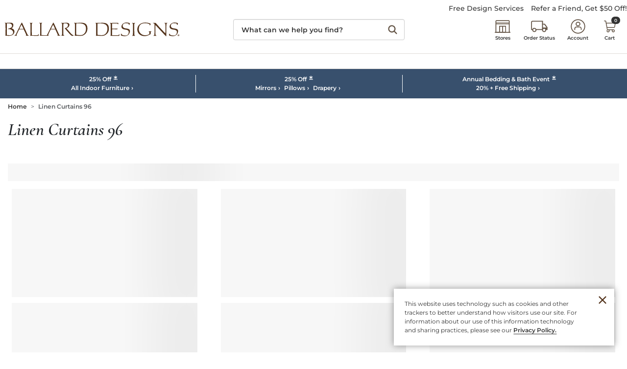

--- FILE ---
content_type: application/x-javascript
request_url: https://www.ballarddesigns.com/wcsstore/images/BallardDesigns/javascript/ballard-framework-FRS.js
body_size: 19589
content:
/*
 *   Ballard Framework (Global)
 */
jQuery(function($){ // START: jQuery Wrap

(function(){ // START: IIFE Encapsulation

/* START: REAL-TIME MODS TEST */
if(window.allowRealTimeMods !== false && window.allowRealTimeBrandMods !== false){

/* DEFINE: Ballard Namespaces */
window.BALLARDUtils = window.BALLARDUtils || {};
window.BALLARDGtm = window.BALLARDGtm || {};

// window.gtmViewName deprecated in PWA using window.PWA.data.templateInfo.viewName
// Adding this as guard clause to prevent endless loops if not set (like page product data not loading etc...)
window.gtmViewName = window.gtmViewName || '';
//window.CBIGTM = window.CBIGTM  || {};


/* NOTES: */
/*
 *  PWA Framework files - this file uses the PWA FRAMEWORK as a dependancy and many of its provided functions/methods
 *  /wcsstore/CornerStoneBrands/javascript/PWAFramework.js
 *  /wcsstore/CornerStoneBrands/javascript/PWAInitialization.js
 *
 */

/* CONFIG: */
// Config object to adjust settings of features on site
BALLARDUtils.config = {
  "homePageQuickLinks": 1,          // Show/Hide Mobile Quick Links under Search on Home Page
  "homePageCatRecsByCertona": 1,    // Show/Hide Personalized Visual Nav on Home Page
  "promoCodeLinks": 1               // Activate Promo Code Links Across Website
};

/*** BALLARDUtils Functions Start ***/

// isMobile Flag
BALLARDUtils.isMobile = function(){
  return true;
};

// Fetch Feed
BALLARDUtils.getJSONFeed = async function(feedURL, callback){

  let response = await fetch(feedURL);
  let data = await response.json();
  if(typeof callback === 'undefined' || callback === null){
    console.log('BALLARDUtils.getJSONFeed: Callback function required to return data');
    return false;
  }else{
    callback(data);
  }
};

// Fetch Feeds (Support single or multiple feed fetches via array url values - Migrating to this usage from BALLARDUtils.getJSONFeed)
BALLARDUtils.getFeeds = function(urls, callback){

  // TO DO:
  // Add attribute to get other feed types instead of just json, like excel etc / this should be added as a global utility in BALLARDUtils as well

  Promise.all(urls.map(url => fetch(url)))
  .then(responses => Promise.all(responses.map(res => res.json())))
  .then(data => {
    // Process the fetched data here
    if(typeof callback === 'undefined' || callback === null){
      console.log('BALLARDUtils.getFeeds: Callback function required to return data in callback');
      return;
    }else{
      callback(data);
      // console.log(data);
    }    

  })
  .catch(error => {
    // Handle errors here
    console.error(error);
  });

  /////////// Example usage with inline callback: ////////////
  //
  // const arrayOfUrls = ['/feed-url1', '/feed-url2']; // Can be one or more 
  // BALLARDUtils.getFeeds(arrayOfUrls, (data) => {
  //   // Format and add Fetched Data to window.BALLARDStoreLocationsData obj
  //   window.MYDATASTORAGEOBJECT = data[0].response['/BallardDesigns/US/Global/store_info_json_structure:body:Copy'].wwcmContent; // store_info_json_structure example
  //   window.MYDATASTORAGEOBJECT.ALTNODE = data[1].response['/BallardDesigns/US/Global/store_hours_json_structure:body:Copy'].wwcmContent; // store_hours_json_structure example
  //   init();
  // }); 
  //////////////////////////////////////////////////////////// 

};

// Event Utility: Inject Content Safely -OR- Re-Check/Get Data
BALLARDUtils.setIntervalEvent = function(target, callback){

      // Event Utility: Re-Inject Content To DOM On Interval If Node Not Loaded / To Prevent Timing/Loading Issues - Can be used to re-check data as well
      // The purpose is similar to a mutation observer for loading content, but using an interval timer

      // target = DOM Node to inject content into / OR data to re-check
      // callback = Function to call that does content injection / OR data manipulation

      if (target){

         callback();
         if(window.jsDebugFlag){
          console.log(`BALLARDUtils.setIntervalEvent > Callback CALLED - target: ${target}`);
         }

      }else{
         var i = 0;
         var interval = setInterval(() => {
             i++;

             if(window.jsDebugFlag){
              console.log(`BALLARDUtils.setIntervalEvent > Polling (${i}) - target: ${target}`);
             }

             if (target || i > 10){
                 clearInterval(interval); // Stop polling
                 
                 callback();
                 if(window.jsDebugFlag){
                  console.log(`BALLARDUtils.setIntervalEvent > Callback CALLED - target: ${target}`);
                 }                  
             }
         }, 500);       
      } 
};

// Event Utility: Wait For Element (using Observer and Promise approach)
BALLARDUtils.waitForElm = function(selector){

  // FG Approach in waiting for UNBXD filters, etc

  return new Promise(resolve => {
    if(document.querySelector(selector)) {
      //console.log(`BALLARDUtils.waitForElm RESOLVED > Selector Ready - ${selector}`);
      return resolve(document.querySelector(selector));
    }
    const observer = new MutationObserver(mutations => {
      if(document.querySelector(selector)) {
        observer.disconnect();
        //console.log(`BALLARDUtils.waitForElm RESOLVED > Observer - ${selector}`);
        resolve(document.querySelector(selector));
      }
    });
    //console.log(`Observing - ${selector}`);
    observer.observe(document.body, {
      childList:true,
      subtree: true
    });
  }); 

  /////////////////////////////////////////////////////////////////
  // // Example Usage:
  // BALLARDUtils.waitForElm('.c-product-list_large-filter').then(()=> {
  //  // DO STUFF
  // });
  /////////////////////////////////////////////////////////////////

};

// Event Utility: Wait For Element - but clean up if never loaded
BALLARDUtils.waitForElmOrClearOnPageNav = function(selector){
  return new Promise((resolve) => {
    if(document.querySelector(selector)) {
      //console.log(`BALLARDUtils.waitForElm RESOLVED > Selector Ready - ${selector}`);
      return resolve(document.querySelector(selector));
    }
    const observer = new MutationObserver(mutations => {
      if(document.querySelector(selector)) {
        observer.disconnect();
        //console.log(`waitForElmOrClearOnPageNav RESOLVED > Observer - ${selector}`);
        resolve(document.querySelector(selector));
      }

      // On Route Change / Page Nav disconnect observer
      window.PWA.events.one('route-change', function(){
        //console.log(`1 > waitForElmOrClearOnPageNav disconnected`);
        observer.disconnect();
        resolve();
      }, false, false);

    });
    observer.observe(document.body, {
      childList:true,
      subtree: true
    });
  });
};

// Event Utility: Breakpoint Re-Init Event Utility on Small to Large Sceen Change (ie isSmallHeader changes)
BALLARDUtils.onBreakpointChange = function(callback){
  
  window.PWA.events.on('breakpoint-crossed', () => {
    if(window.PWA.view.breakpoint.current.index == 2 || window.PWA.view.breakpoint.current.index == 3){
      //console.log('breakpoint-crossed');
      callback();
    }  
  }, false, false);

  PWA.events.on(['orientation-set', 'orientation-changed'], (event, data) => {
    //console.log(event, data);
    callback();
  }, false);  

};

/* -- PROPS -- */
BALLARDUtils.props = BALLARDUtils.props || {};

// Overwrite App Props In PWA Framework
BALLARDUtils.props.setOverwrites = function(){

  PWA.events.one('app-properties-loaded', function(){

    // UPDP > App Prop Overwrite to activate Next/Previous Arrows on Main Image Carousel (in Horizontal Main Image Carousel Layout)
    // SPARK-429 Update Mobile PDP Experience (alt view navigation)
    PWA.props.text.universalPDP_enableCarouselControl = 'true';
    PWA.props.text.universalPDP_showCarouselControl = 'true';

    // Hide/Remove "Shipping Info" tab
    PWA.props.text['UNIVERSAL_SHIPPING_PLOICY_LABEL'] = null;

    // COM > Change Specifications Tab text
    //PWA.props.text['COMSHOP_SPECIFICATIONS_TAB'] = "Dimensions"; // NOT WORKING

    // Donations Widget
    //textPropertiesSetter('SHOPPING_CART_DONATION_MF_PART_NUMBER', 'BDDONATION');
    //PWA.props.text['SHOPPING_CART_DONATION_MF_PART_NUMBER'] = 'BDDONATION';

  });

};


/* -- DATA -- */
window.BALLARDUtils.data = window.BALLARDUtils.data || {};

/* HELPERS */
BALLARDUtils.data.helpers = {
  "isSmallHeader": null
};

// Page Tests
BALLARDUtils.data.setGlobalTests = function(){
    
    // Define framework templateInfo Obj
    window.BALLARDUtils.data.globalTests = window.BALLARDUtils.data.globalTests || {};

    window.BALLARDUtils.data.globalTests.isUPDP = window.PWA.data.templateInfo.viewName === 'UniversalPDPView';
    window.BALLARDUtils.data.globalTests.isPDP = window.PWA.data.templateInfo.viewName === 'UniversalPDPView' || window.PWA.data.templateInfo.viewName === 'ProductDetailView';
    window.BALLARDUtils.data.globalTests.isSingle = window.PWA.data.templateInfo.areaName === 'Single';
    window.BALLARDUtils.data.globalTests.isBundle = window.PWA.data.templateInfo.areaName === 'Bundle';
    window.BALLARDUtils.data.globalTests.isCOM = window.PWA.data.templateInfo.areaName === 'COM Shop';
    window.BALLARDUtils.data.globalTests.isPC = window.PWA.data.templateInfo.areaName === 'Product Configurator';
    window.BALLARDUtils.data.globalTests.isCLP = window.PWA.data.templateInfo.areaName === 'CategoryView';
    window.BALLARDUtils.data.globalTests.isPLP = window.PWA.data.templateInfo.viewName === 'UnbxdBodyView';
    window.BALLARDUtils.data.globalTests.isHomepage = window.PWA.data.templateInfo.viewName === 'HomeView';
    window.BALLARDUtils.data.globalTests.isCart = window.PWA.data.templateInfo.viewName === 'ShoppingCartView';
    window.BALLARDUtils.data.globalTests.isCheckout = window.PWA.data.templateInfo.viewName === 'SinglePageCheckoutView'
    window.BALLARDUtils.data.globalTests.isWWCMPage = window.PWA.data.templateInfo.viewName === 'WCMContentView';
    window.BALLARDUtils.data.globalTests.isWWW = window.PWA.data.templateInfo.htmlClasses.includes('production');
    window.BALLARDUtils.data.globalTests.isLoggedIn = !window.PWA.data.templateInfo.htmlClasses.includes('logged-out'); // diagnosticData.userType (will have 'G' or 'R' for guest or registered)
    window.BALLARDUtils.data.globalTests.isNewSession = sessionStorage.getItem('previousURL') === null;
    
    // // Store Locator Page Flags
    // //if(window.location.pathname.indexOf('/BallardDesigns/US/CustomerService/store-locations/content-path') > -1 || window.location.pathname.indexOf('-RetailStore/content-path') > -1){} 

    // console.log(window.PWA.data.templateInfo.viewName, window.PWA.data.templateInfo.path);
    // console.log(window.BALLARDUtils.data.globalTests);
};

// Update Stored Breakpoints
BALLARDUtils.data.updateStoredBreakpoint = function(){
    BALLARDUtils.data.helpers.isSmallHeader = window.PWA.view.breakpoint.current.index < 3;
};


/* -- UTILS -- */
window.BALLARDUtils.utils = window.BALLARDUtils.utils || {};

// Util: Move Certonas
BALLARDUtils.utils.moveCertona = function(certonaID, staticTarget){
  if($('.is--moved-'+staticTarget+'-recos').length) return; // stop duplicate moves  
  let certonaToMove = $('.c-universal-recommendations').find('#'+certonaID).find('.c-universal-custom-carousel').addClass('is--moved-'+staticTarget+'-recos').detach();
  //console.log(certonaToMove[0]);
  let target = $('.module-certona.is--'+staticTarget+'-recos');

  certonaToMove.insertBefore(target);
  target.hide();

  if(staticTarget === 'product') {
   $('.is--moved-'+staticTarget+'-recos').addClass('c-universal-recommendations');
   //$('.is--moved-'+staticTarget+'-recos').wrap('.c-universal-carousel-container').wrap('.c-universal-recommendations');
   //$('.is--moved-'+staticTarget+'-recos').addClass('c-universal-recommendations').find('.c-universal-custom-carousel-content').wrap('.c-universal-carousel-container');
   window.dispatchEvent(new Event('resize'));
  }

};

///////////////////////////////////////////////////////////////////////////////////////////

// Flat Array of Objects
BALLARDUtils.utils.flattenArrayOfObjects = function(arr, key){

  const result = [];

  arr.forEach(item => {
    if (Array.isArray(item[key])) {
      result.push(...BALLARDDevTools.utils.flattenArrayOfObjects(item[key], key));
    } else {
      result.push(item);
    }
  });

  return result;

};

// Utils Sort Array Of Objects
BALLARDUtils.utils.sortArrayOfObjects = function(arr, key) {
  return arr.sort((a, b) => {
    const nameA = a[key].toUpperCase();
    const nameB = b[key].toUpperCase();
    if (nameA < nameB) {
      return -1;
    }
    if (nameA > nameB) {
      return 1;
    }
    return 0;
  });
};

// Utils - Extract Child Elements By Key Recursivly
BALLARDUtils.utils.extractChildElementsByKey = function(obj, key){

  const results = [];
  var traverse = function(currentObj) {
    for (const k in currentObj) {
      if (currentObj.hasOwnProperty(k)) {
        if (k === key) {
          results.push(currentObj[k]);
        } else if (typeof currentObj[k] === 'object' && currentObj[k] !== null) {
          traverse(currentObj[k]);
        }
      }
    }
  }
  traverse(obj);
  return results;
};

// Decode Entities
BALLARDUtils.utils.decodeEntities = (function(){
  // this prevents any overhead from creating the object each time
  var element = document.createElement('div');

  function decodeHTMLEntities (str) {
    if(str && typeof str === 'string') {
      // strip script/html tags
      str = str.replace(/<script[^>]*>([\S\s]*?)<\/script>/gmi, '');
      str = str.replace(/<\/?\w(?:[^"'>]|"[^"]*"|'[^']*')*>/gmi, '');
      element.innerHTML = str;
      str = element.textContent;
      element.textContent = '';
    }

    return str;
  }
  return decodeHTMLEntities;
})();

// Remove elements by class name from string
BALLARDUtils.utils.removeElementsByClassName = function(htmlString, className){
  const parser = new DOMParser();
  const doc = parser.parseFromString(htmlString, 'text/html');
  const elements = doc.querySelectorAll('.' + className);
  elements.forEach(element => {
    element.remove();
  });
  return doc.body.innerHTML;
};

// Extract Objects By Key
// BALLARDUtils.utils.extractObjectsByKey = function(obj, key){

//   const results = [];

//   function recurse(obj) {
//     if (typeof obj === 'object' && obj !== null) {
//       if (obj.hasOwnProperty(key)) {
//         results.push(obj);
//       }
//       for (const prop in obj) {
//         if (obj.hasOwnProperty(prop)) {
//           recurse(obj[prop]);
//         }
//       }
//     } else if (Array.isArray(obj)) {
//         obj.forEach(item => recurse(item));
//     }
//   }
//   recurse(obj);
//   return results;
// };

///////////////////////////////////////////////////////////////////////////////////////////

// Clean URL of Params and Hashes
BALLARDUtils.getCleanUrl = function(url){

  return url.replace(/#.*$/, '').replace(/\?.*$/, '');

};

/* -- UI -- */
window.BALLARDUtils.ui = window.BALLARDUtils.ui || {};
window.BALLARDUtils.ui.global = window.BALLARDUtils.ui.global || {};
window.BALLARDUtils.ui.plp = window.BALLARDUtils.ui.plp || {};
window.BALLARDUtils.ui.pdp = window.BALLARDUtils.ui.pdp || {};
window.BALLARDUtils.ui.cart = window.BALLARDUtils.ui.cart || {};


// Utility: Set Active Nav State on Sub-Cat Filter Nav
BALLARDUtils.ui.plp.setActiveNavState = function(targetNodes, fiterReset){

  // Guard Clause isPLP
  //if(!window.BALLARDUtils.data.globalTests.isPLP) return; // is PLP

  let $subCatFilterNavContainer = $('[id*="sub-cat-filter-nav"]');
  if($subCatFilterNavContainer.hasClass('loaded')) return false; // If already loaded

  // Check is Filter Reset feature enabled - useful for certain situations where multiple filters are selected 
  fiterReset = fiterReset || false;

  // Current page name to compare
  let pagePathName = window.location.pathname.replace(/[\\/]+$/g, '');

  // Convert target DOM el to object
  $targetNodes = $(targetNodes);

  // Loop through and set active page nav item
  for(let node of $targetNodes){
    let href = $(node).attr('href').replace(/[\\/]+$/g, '');
    let hrefClean = BALLARDUtils.getCleanUrl(href);
    let hrefCleanNoTrailingSlash = hrefClean.replace(/\/+$/, '');
    if(hrefCleanNoTrailingSlash === pagePathName){
      $(node).addClass('active');
      $(node).parent().addClass('active-item');
      if(!BALLARDUtils.isMobile() && fiterReset){ // Desktop Only & if fiterReset arument set to true
        BALLARDUtils.setUnbxdFilterListener();
      }
    }
  }

  // Scroll To Active Item (Mobile Only)
  if(BALLARDUtils.isMobile()){
        // Get position of the nav bar and the position of the link with the matching ID
        let $activeItem = $('.active-item');
        let elemPosition = $activeItem.length ? $activeItem.offset().left - 12: 0;
        $subCatFilterNavContainer.animate({scrollLeft: elemPosition}, 800);
        //console.log(`navPosition: ${navPosition},\n elemPosition: ${elemPosition}, \n activeScrollPos: ${activeScrollPos}`);  
  }

  // Set loaded class
  $subCatFilterNavContainer.addClass('loaded');

  // PWA.events.on('monetate-tracked', () => {
  //  console.log('monetate-tracked > CALLED');
  //  setTimeout(() => {
  //    callback();
  //  }, 1000);
  // });  

};

///////////////////////////////////////////////////////////////////////////////////
// MIGRATE: >  Utility: Set Active Nav State on Sub-Cat Filter Nav
BALLARDUtils.setActiveNavState = function(targetNodes, fiterReset){

  console.log('%c MIGRATE > BALLARDUtils.setActiveNavState CALLED > migrate to BALLARDUtils.ui.plp.setActiveNavState', 'background-color:yellow; padding:5px 0;');

  // TEMP > Migrate to new function
  BALLARDUtils.ui.plp.setActiveNavState(targetNodes, fiterReset);
};
///////////////////////////////////////////////////////////////////////////////////

// Utility: BALLARDUtils.setActiveNavState - Remove Active Nav State on Sub-Cat Filter Nav
BALLARDUtils.removeActiveNavState = function(){
  let $subCatFilterNavContainer = $('[id*="sub-cat-filter-nav"]');
  $subCatFilterNavContainer.find('a').removeClass('active');
  $subCatFilterNavContainer.find('li').removeClass('active-item');
};

// Utility: BALLARDUtils.setActiveNavState - Set listeners for Unbxd filter checkbox clicks
BALLARDUtils.setUnbxdFilterListener = function(){

  let $subCatFilterNavContainer = $('#sub-cat-filter-nav-alt-1'); // apply to text visual nav style only
  if($subCatFilterNavContainer.hasClass('reset-flag-set')) return false;
  
  // Listener: Unbxd dropdown filter click
  $(document.body).on('click','#text-facets-container-panel input[type="checkbox"]', function(e){
    BALLARDUtils.removeActiveNavState();
  });

  // Listener: Unbxd reset filter click
  $(document.body).on('click','#unbxd-text-facets-panel .unbxd-reset-facet-anchor', function(e){
    BALLARDUtils.removeActiveNavState();
  });

  // Listener: Unbxd remove text filter label click (for any label being clicked)
  $(document.body).on('click','#unbxd-text-facets-panel [class*="unbxd-bread-crumb-option-"]', function(e){
    BALLARDUtils.removeActiveNavState();
  });

  $subCatFilterNavContainer.addClass('reset-flag-set');

};

// Product Ids
BALLARDUtils.productIds = {
  elements: {
    prodNumberEl: '.t-universal-product-details-heading-info__prod-number'
  },
  getMfPartNumberFromDiv: function(){
    return $(BALLARDUtils.productIds.elements.prodNumberEl).text().replace('Item: #', '').trim();
  },
  init: function(){
    if(!BALLARDUtils.data.globalTests.isUPDP) return; // If UPDP
    BALLARDUtils.waitForElm(BALLARDUtils.productIds.elements.prodNumberEl).then(() => {
      var prodNumber = BALLARDUtils.productIds.getMfPartNumberFromDiv();
      $('.t-product-details.is--universal').attr('data-mfpartnumber', prodNumber);
    });
  }
};

// Badges
window.BALLARDUtils.badgeData = window.BALLARDUtils.badgeData || [];

// HTML Injection Badges
BALLARDUtils.badges = {
  elements: {
    isMarxent: (window.PWA.data.templateInfo.areaName === 'COM Shop' || window.PWA.data.templateInfo.areaName === 'Product Configurator') ? true : false,
    pdpInjectNode: '.t-product-details.is--universal .t-universal-product-details__carousel-prewrapper', //'.t-product-details.is--universal .t-product-details-grid__left-col', 
    marxentPdpInjectNode: '.t-product-details-grid .t-product-details-grid__row:first-child' //.t-product-details.is--universal .t-universal-product-details__carousel-prewrapper
  },
  injectPlpBadge: function(promos) {
    //if(!BALLARDUtils.data.globalTests.isPLP) return; // If PDP
    if(window.PWA.data.templateInfo.viewName !== 'UnbxdBodyView') return;
    promos.forEach(function(promo){
      var promoBadge = `<div class="bd-promo-badge" style="background-color:${promo.badgeColor};">${promo.badgeText}</div>`;
      promo.prodIDs.forEach(function(id){
        let $promoProduct = $(`.c-product-list-products__product-card article[data-mfpartnumber="${id}"] .product-information-panel`);
        //if($promoProduct.hasClass('has--promo-badge')) return;
        if($(`.c-product-list-products__product-card article[data-mfpartnumber="${id}"] .product-information-panel .bd-promo-badge`).length) return;
        $promoProduct.append(promoBadge);
        //$promoProduct.addClass('has--promo-badge');
      });
    });
  },
  injectPdpBadge: function(promos) {
    //if(!BALLARDUtils.data.globalTests.isPDP) return; // If PDP
    if(window.PWA.data.templateInfo.viewName === 'UniversalPDPView' || window.PWA.data.templateInfo.viewName === 'ProductDetailView'){

      console.log(`$('.bd-promo-badge').length: ${$('.bd-promo-badge').length}`);
      if($('.bd-promo-badge').length) return;
      
      //if($('.t-product-details').hasClass('has--promo-badge')) return;
      console.log('BALLARDUtils.badges.injectPdpBadge() > CALLED');
      
      var prodNumber = BALLARDUtils.productIds.getMfPartNumberFromDiv(); // called at template-info-loaded
      promos.forEach(function(promo){
        //if(promo.promoIDs.includes(prodNumber)){ // Check promo to see if product has promo ID before looping
          promo.prodIDs.forEach(function(id){
            if(id == prodNumber){
              //$('.t-product-details.is--universal .t-product-details-grid > div:first-child').prepend(`<div class="promo-badge" style="background-color:${promo.badgeColor};">${promo.badgeText}</div>`);
              if(window.PWA.data.templateInfo.areaName === 'COM Shop' || window.PWA.data.templateInfo.areaName === 'Product Configurator'){
                //BALLARDUtils.waitForElm(BALLARDUtils.badges.elements.marxentPdpInjectNode).then(() => {
                  $(BALLARDUtils.badges.elements.marxentPdpInjectNode).prepend(`<div class="bd-promo-badge" style="background-color:${promo.badgeColor};">${promo.badgeText}</div>`);
                //});
              }else{
                //BALLARDUtils.waitForElm(BALLARDUtils.badges.elements.pdpInjectNode).then(() => {
                  $(BALLARDUtils.badges.elements.pdpInjectNode).prepend(`<div class="bd-promo-badge" style="background-color:${promo.badgeColor};">${promo.badgeText}</div>`);
                //});
              }
              //$('.t-product-details').addClass('has--promo-badge');
            }
          });
        //}
      });
    }
  },
  init: function() {
    console.log('BALLARDUtils.badges.init() > CALLED');
    if(BALLARDUtils.badgeData.length){
      //console.log('has Badge Data');
      //BALLARDUtils.badges.elements.promos = BALLARDUtils.badgeData;
      //BALLARDUtils.badges.elements.promos = promos;
      var promos = BALLARDUtils.badgeData;
      BALLARDUtils.badges.injectPlpBadge(promos);
      BALLARDUtils.badges.injectPdpBadge(promos);
      PWA.events.on('template-loaded', () => {
        BALLARDUtils.badges.injectPlpBadge(promos);
        BALLARDUtils.badges.injectPdpBadge(promos);
      });
      PWA.events.on('template-info-loaded', () => {
        //BALLARDUtils.badges.injectPdpBadge(promos); //Loading early for Marxent pages
        //BALLARDUtils.badges.injectPlpBadge(promos);
      });
      // Breakpoint Change
      window.PWA.events.on('breakpoint-crossed', function() {
        //if((window.PWA.view.breakpoint.current.index <= 2 && window.PWA.view.breakpoint.previous.index >= 3) || (window.PWA.view.breakpoint.current.index >= 3 && window.PWA.view.breakpoint.previous.index <= 2)) {
        if(window.PWA.view.breakpoint.current.index == 2 || window.PWA.view.breakpoint.current.index == 3){
          setTimeout(() => {
            BALLARDUtils.badges.injectPdpBadge(promos);
          }, 500);
        }
      }, false, false);

      // Remove badge on soft-nav from PDPs
      window.PWA.events.on('route-change',function() {
        if(window.PWA.data.templateInfo.viewName === 'UniversalPDPView' || window.PWA.data.templateInfo.viewName === 'ProductDetailView'){
          $('.view-UniversalPDPView .bd-promo-badge').remove();
          //$('.view-UniversalPDPView .t-product-details').removeClass('has--promo-badge');
        }
      }, false, false);
    }
  }
};

// CSS Badges 
BALLARDUtils.cssBadges = {
    init: function() {
      //console.log('BALLARDUtils.badges.init() > CALLED');
      BALLARDUtils.cssBadges.inject(BALLARDUtils.badgeData);
      PWA.events.on('template-info-loaded', () => {
        //console.log('BALLARDUtils.badges.init() > template-info-loaded > CALLED');
        BALLARDUtils.cssBadges.inject(BALLARDUtils.badgeData);
      });
      PWA.events.on('template-loaded', () => {
        //console.log('BALLARDUtils.badges.init() > template-info-loaded > CALLED');
        BALLARDUtils.cssBadges.inject(BALLARDUtils.badgeData);
      });      
    },
    inject: function(promos) {
      //console.log('BALLARDUtils.badges.inject() > CALLED');
      let badgeStylesCss = document.querySelector('.badge-styles');
      if(badgeStylesCss) return;
      let cssToInject = ``;
      promos.forEach(function(promo){
        //console.log(promo);
        promo.prodIDs.forEach(function(id){
          //console.log(id);
          let rules = `.view-UniversalPDPView .t-product-details.is--universal[data-mfpartnumber="${id}"] .t-universal-product-details__carousel-wrapper:before,.view-UnbxdBodyView .c-product-list-products__product-card article[data-mfpartnumber="${id}"] .product-information-panel:after{content:'${promo.badgeText}';background-color:${promo.badgeColor};}`;
          cssToInject += rules;
        });
      });
      cssToInject += `
        .view-UniversalPDPView .t-product-details.is--universal .t-universal-product-details__carousel-wrapper:before,
        .view-UnbxdBodyView .c-product-list-products__product-card article .product-information-panel:after { font-size:.8rem!important; line-height:1rem!important; display:block; color:#fff; font-weight:600; text-align:center; width:100%; margin:1rem 0 0!important; padding:2px 0!important; }
        .view-UniversalPDPView .t-product-details.is--universal .t-universal-product-details__carousel-wrapper:before { font-size:1rem!important; line-height:1.25rem!important; position:absolute; z-index:2!important; top:-1rem; }
      `;      
      let stylesheet = document.createElement('style');
      stylesheet.classList.add('js-keep');
      stylesheet.classList.add('badge-styles');
      stylesheet.textContent = cssToInject;
      document.head.appendChild(stylesheet);

      //////////////////////////////////////////////////////////////
      //
      //  EXAMPLE USAGE
      //
      //  window.BALLARDUtils.badgeData = [
      //    {
      //      badgeText: '40% Off 2 or More Office Chairs',
      //      badgeColor: '#bb00ff',      
      //      prodIDs: ['UF015','CC003','CC004']        
      //    },
      //    {
      //      badgeText: 'Promo 2 Text Etc',
      //      badgeColor: '#be2143',      
      //      prodIDs: ['UF113','UF112','MR016','UF096']        
      //    }      
      //  ];
      //  window.BALLARDUtils.cssBadges.init();
      //
      //////////////////////////////////////////////////////////////

    }
};

// PDP > Update Tabs Names - DOM based tab name overwrite utility (for pdp tabs without app prop overwrites)
BALLARDUtils.ui.pdp.setCmcTabOverwrite = function(origTabName, newTabName){

  // Guard Clauses
  if(!BALLARDUtils.data.globalTests.isPDP) return; // If PDP

  // NOTES:
  // "Reviews" tab name is set from an app prop:
  // > PWA.props.text.REVIEWS_TAB_NAME = "[TEST] Reviews"; // COM > Reviews Tab Text
  // > PWA.props.text.UNIVERSAL_PDP_REVIEW_TAB_NAME = "[TEST] REVIEWS"; // UPDP > Reviews Tab Text
  // "Specifications" tab name is set in CMC and needs to be updated in DOM -OR- every product field in database - other tabs might have the same functionality, so setting up this alt DOM based tab name overwrite utility

  var init = function(){

    if(BALLARDUtils.data.globalTests.isCOM || BALLARDUtils.data.globalTests.isPC){

      /* -- COM & PC -- */

      // LG & SM > Accordion
      BALLARDUtils.waitForElm(`.c-accordion__item`).then(() => {
        $(`.c-accordion__item .c-accordion__header:contains('${origTabName}') span.t-product-details-info-tabs-tab-header__txt`).addClass('is--js-text-swapped').text(`${newTabName}`);
        //console.log('COM TABS LOADED');
      });

    }else{

      /* -- UPDP -- */

      // LG > Tabs
      if(window.PWA.view.breakpoint.current.index >= 3){
        BALLARDUtils.waitForElm('.t-universal-product-details-info-tabs-container .c-scrolled-tabs__tab').then(() => {
          $(`.t-universal-product-details-info-tabs-container .c-scrolled-tabs__tab:contains('${origTabName}') span`).addClass('is--js-text-swapped').text(`${newTabName}`); // Update Tab Title
          $(`.t-universal-product-details-info-tabs-container .c-scrolled-tabs__panel .c-universal-tab-header:contains('${origTabName}') span`).text(`${newTabName}`); // Update Tab Content Title
          //console.log('DESKTOP TABS LOADED');
        });
      }

      // SM > Accordion
      if(window.PWA.view.breakpoint.current.index <= 2){
        BALLARDUtils.waitForElm(`.c-accordion__item`).then(() => {
          $(`.c-accordion__item .c-universal-tab-header:contains('${origTabName}') span`).addClass('is--js-text-swapped').text(`${newTabName}`);
          //console.log('MOBILE TABS LOADED');
        });
      }

    }

  };

  // Inits
  init();
  BALLARDUtils.onBreakpointChange(init);

  /////////////////////////////////////////////////////////////////
  //  // Example Usage: (args case sensitive)
  //  PWA.events.on('template-loaded', () => {
  //    BALLARDUtils.ui.pdp.setCmcTabOverwrite('specifications', 'Dimensions');
  //  });
  /////////////////////////////////////////////////////////////////

};

// PDP > Inject Shipping info Link Into Product Detail Accordion/Tabs
BALLARDUtils.ui.pdp.injectShippingInfoLink = function(){

  // Guard Clauses
  if(!BALLARDUtils.data.globalTests.isPDP) return; // If PDP

  const shippingInfoLink = `<a href="/shipping-rates/content" class="injected-shipping-info-link d-block py-4 text-uppercase">Shipping Information</a>`;

  // Injection Function
  var init = function(){
    var injectNode = (window.PWA.view.breakpoint.current.index > 2) ? '.c-scrolled-tabs__panel.is--Details .c-universal-tab-content' : '.c-accordion__item.is--Details  .c-universal-tab-content';
    BALLARDUtils.waitForElm(injectNode).then(() => {
      if($('.injected-shipping-info-link').length === 0){
        $(injectNode).append(shippingInfoLink);
      }
    });
  };

  // Inits
  init();
  BALLARDUtils.onBreakpointChange(init);

};

// Inject D365 PDP Shipping Message
BALLARDUtils.ui.pdp.injectD365PDPShipMessaging = function(){

  // SHIPPING CODES:
  // 04 Threshold Delivery
  // 60 In Home Delivery
  // 06 Oversized Delivery > Used to be: (33 Oversized Delivery)
  // *With BD D365 ship mode 33 is no longer valid. these items have all changed to ship mode 06. (we are not showing a message for this code)

  if(!BALLARDUtils.data.globalTests.isUPDP) return; // If UPDP
  const {getJSONFeed, waitForElm, waitForAttributeChange, utils: {extractChildElementsByKey}, data: {globalTests: {isSingle, isBundle, isCOM, isPC}}} = window.BALLARDUtils;

  var elements = {
    divDataSku: (isCOM || isPC) ? 'div[data-sku]' : 'div[data-sku]:not(.t-universal-product-details-heading-info__prod-number)',
    parentNode: (isCOM || isPC) ? '.t-universal-product-details-heading' : '.t-product-details-grid__right-col'
  };

  // Get Product Data
  var getProductJSONArray = function(callback){
    // D365 Has a bug poulating productJSONArray on bundles
    //console.log(`productJSONArray[0].pageProduct: ${productJSONArray[0].pageProduct}`);
    //if(typeof productJSONArray[0].pageProduct !== "undefined" && productJSONArray[0].pageProduct.length > 0){
    if((typeof productJSONArray !== "undefined")){
      callback(productJSONArray);
    }else{
      // Fetch Product Data
      const productId = window.PWA.data.templateInfo.catentryId; //categoryId /  window.PWA.data.templateInfo.productSchema.mfPartNumber
      BALLARDUtils.getJSONFeed(`/JSONAPIs?storeId=10052&catalogId=10551&langId=-1&module=productDetail&productId=${productId}&apiVersion=2&requesttype=ajax`, (data) => {
        window.BALLARDUtils.data.currentPdpProducts = data; // Add to window obj
        callback(data);
      });
    }
  };

  // Extract Minimum Ship Method value
  var getShippingCode = function(productJSONArrayLocal){
   var descriptiveAttributes = extractChildElementsByKey(productJSONArrayLocal, 'descriptiveAttributes').flat();
   descriptiveAttributes.forEach((attribute) => { if(attribute.name == 'Minimum Ship Method') return attribute.value });
  };

  // Build Message
  var getShipMessage = function(shippingCode){
    var shipType = '';
    if(shippingCode === '04'){
      shipType = 'threshold';
    }else if(shippingCode === '60'){
      shipType = 'in-home';
    /*}else if(shippingCode === '06'){ // Was: '33'
      shipType = 'oversized';*/
    }else{
      return '';
    }
    var message = `This item ships ${shipType} delivery`;
    var shipCode = ` (${shippingCode})`;
    // Leaving log for debugging
    console.log(`Ship Code & Message: ${message}${shipCode}`);
    //console.log(`data-sku:`, document.querySelector('div[data-sku]').attributes['data-sku']);
    return message;
  };

  // Inject Message
  var injectShipMessage = function(shipMessage){

      // Remove Old Message
      $('#injected-shipping-message-container').remove();
      $('.t-product-details-grid__right-col .injected-shipping-message').remove();

      if(shipMessage == '') return;
      //if(shipMessage == ''){ shipMessage = 'This is a test ship message'; } // TEST

      if(isSingle){
        waitForElm('.t-universal-product-details-messages').then(()=> {
          $('.t-universal-product-details-messages').append(`<div id="injected-shipping-message-container"></div>`); //.t-product-details-grid__right-col 
          $('#injected-shipping-message-container').html(`<p class="injected-shipping-message">${shipMessage}</p>`);
        });
      }else if(isBundle){
        waitForElm('.t-universal-product-details-messages').then(()=> {
          $('.t-universal-product-details-messages').append(`<div id="injected-shipping-message-container"></div>`); //.t-product-details-grid__right-col 
          $('#injected-shipping-message-container').html(`<p class="injected-shipping-message">${shipMessage}</p>`);
        });
      }else if(isCOM || isPC){
        waitForElm('.mxt-shipping-info').then(()=> {
          $('.mxt-shipping-info').before(`<div id="injected-shipping-message-container"></div>`);
          $('#injected-shipping-message-container').html(`<p class="injected-shipping-message injected-shipping-message m-0 p-0" style="font-size:12px; font-weight:400;">${shipMessage}</p>`);
        });
      }
  };

  // Handler For Options
  var handleUIActions = function(products){

    var divDataSku = $(elements.divDataSku).attr('data-sku');
    var shippingCode = '';
    var entitledItems = extractChildElementsByKey(products, 'entitledItems').flat();
    //console.log(entitledItems);
    entitledItems.forEach((item) => {
      if(item.mfPartNumber == divDataSku){
        item.descriptiveAttributes.forEach((attribute) => {
          if(attribute.name == 'Minimum Ship Method'){
              shippingCode = attribute.value;
          }
        });
        //////////////////////////////////////////////////////////
        console.log(`shippingCode: `, shippingCode);
        console.log(`div[data-sku]:`, divDataSku);
        //////////////////////////////////////////////////////////
        var shippingMessage = getShipMessage(shippingCode);
        injectShipMessage(shippingMessage);
      }
    });
    
  };

  // Event Utility: Wait For Element & Disconnect On Route Change
  // This will become a param setting in waitForElm in long term / implementing inline here until proper testing can happen
  var waitForElmOrClearOnPageNav = function(selector){
    return new Promise(resolve => {
      if(document.querySelector(selector)) {
        //console.log(`BALLARDUtils.waitForElm RESOLVED > Selector Ready - ${selector}`);
        return resolve(document.querySelector(selector));
      }
      const observer = new MutationObserver(mutations => {
        if(document.querySelector(selector)) {
          observer.disconnect();
          //console.log(`waitForElmOrClearOnPageNav RESOLVED > Observer - ${selector}`);
          resolve(document.querySelector(selector));
        }

        // On Route Change / Page Nav disconnect observer
        window.PWA.events.one('route-change', function(){
          //console.log(`1 > waitForElmOrClearOnPageNav disconnected`);
          observer.disconnect();
        }, false, false);

      });
      observer.observe(document.body, {
        childList:true,
        subtree: true
      });
    });
  };

  // Events For Options
  var bindUIActions = function(callback){

    // Single & Bundle (Has Options)

    // Product has options set observers for div[data-sku]
    var dataSkuDiv = elements.divDataSku;// 'div[data-sku]';
    var targetNodeBtn = (isBundle) ? '.c-universal-bundle-options button' : '.c-universal-product-options button';
    var targetNodeSelect = (isBundle) ? '.c-universal-bundle-options select' : '.c-universal-product-options select';

    $(document.body).off('click keydown', targetNodeBtn).on('click keydown', targetNodeBtn, function(e){
      waitForElm(elements.divDataSku).then(()=> {
        setTimeout(function(){
            callback();
        }, 500);
      });
    });

    $(document.body).off('change select', targetNodeSelect).on('change select', targetNodeSelect, function(e){    
      waitForElm(dataSkuDiv).then(()=> {
        setTimeout(function(){
            callback();
        }, 500);
      });
    });

    // If option loaded on page load, trigger callback (if one option and selected show message)
    if($(targetNodeBtn).hasClass('selected') || $(targetNodeSelect).hasClass('selected')){
      callback();
    }


  };

  // Init
  getProductJSONArray((data) => { // Get Data > then callback
    if(isCOM || isPC){
      waitForElmOrClearOnPageNav(elements.divDataSku).then(()=> {
        handleUIActions(data);
      });      
    }else{
      const definingAttribute = extractChildElementsByKey(data, 'definingAttributes').flat();
      if(definingAttribute.length){
        // Has Options
        bindUIActions(()=>{
          handleUIActions(data);
        });
      }else{
        // No options
        handleUIActions(data);
      }
    }
  });

};

// Update Empty Cart Certona Rec Title
BALLARDUtils.ui.cart.updateEmptyCartRecTitle = function(){
  BALLARDUtils.waitForElmOrClearOnPageNav('#emptycart1_rr').then(()=> {
     $('#emptycart1_rr').find('.c-universal-custom-carousel__header').text('Recently Viewed');
  });
};


///////////////////////////////////////////////////////////////////////////////////
// MIGRATE: > Top Scrolling Carousel Banner
BALLARDUtils.setTippyTopBanner = function(){

  if(BALLARDUtils.setTippyTopBanner.isSet === true) return false; // Only run on init

  console.log('%c MIGRATE > BALLARDUtils.setTippyTopBanner CALLED > migrate to BALLARDUtils.ui.global.setTippyTopBanner', 'background-color:yellow; padding:5px 0;');

  // TEMP > Migrate to new function
  BALLARDUtils.ui.global.setTippyTopBanner();

  BALLARDUtils.setTippyTopBanner.isSet = true;

};
///////////////////////////////////////////////////////////////////////////////////

// ** ?CHANGE? ** // Top Scrolling Carousel Banner
BALLARDUtils.ui.global.setTippyTopBanner = function(){

  if(BALLARDUtils.ui.global.setTippyTopBanner.isSet === true) return false; // Only run on init

  BALLARDUtils.waitForElm('#tippyTopCarouselWrap').then(() => {

    // Add Play/Pause Buttons
    var carouselControlsHtml = `
            <!-- Carousel Controls -->
              <div id="TTC-Controls">
                <button aria-label="Play promotion carousel" id="TTC-playButton" role="button">
                  <span class="sr-only">Play</span> <i class="fas fa-play">&nbsp;</i>
                </button>
                <button aria-label="Pause promotion carousel" id="TTC-pauseButton" role="button">
                  <span class="sr-only">Pause</span> <i class="fas fa-pause">&nbsp;</i>
                </button>
                <button aria-label="Navigate to previous item in promotion carousel" class="carousel-control left" data-slide="prev" href="#tippyTopCarousel" role="button">&nbsp;</button>
                <button aria-label="Navigate to next item in promotion carousel" class="carousel-control right" data-slide="next" href="#tippyTopCarousel" role="button">&nbsp;</button>
              </div>`;

    // Initialize the carousel
    const tippyTopCarousel = document.querySelector('#tippyTopCarousel');
    const $tippyTopCarousel = $(tippyTopCarousel);
    const carousel = new bootstrap.Carousel(tippyTopCarousel, {
      interval: 5000,
      pause: false,
      wrap: true
    });

    // Start Carousel cycling
    carousel.cycle();

    // Inject Play/Pause Controls
    $tippyTopCarousel.prepend(carouselControlsHtml);
    const $TTCPauseButton = $('#TTC-pauseButton');
    const $TTCPlayButton = $('#TTC-playButton');

    // Show/Hide Buttons on Init
    $TTCPlayButton.css('display','none');
    $TTCPauseButton.css('display','block');
    $tippyTopCarousel.addClass('carousel-init');

    // Button Events
    $TTCPlayButton.click(function(){
        $(this).css('display','none');
        $TTCPauseButton.css('display','block').focus();
        carousel.cycle();
        console.log('Play Button click');
    });
    $TTCPauseButton.click(function(){
        $(this).css('display','none');
        $TTCPlayButton.css('display','block').focus();
        carousel.pause();
        console.log('Pause Button click');
    });

    // Keyboard Events for ADA focus/keyboard navigation
    $tippyTopCarousel.keydown(function(e){

      if(e.keyCode === 37) { // Previous
          if($('#tippyTopCarouselWrap').focus()){
          $('#tippyTopCarousel .carousel-control.left').click(function(e){
              $('#tippyTopCarousel .item.active').focus();
          });
        }
        e.preventDefault();
      }

      if(e.keyCode === 39) { // Next
        if($('#tippyTopCarouselWrap').focus()){
          $('#tippyTopCarousel .carousel-control.right').click(function(e){
              $('#tippyTopCarousel .item.active').focus();
          });
        }
        e.preventDefault();
      }

    });

    // Set init here if needed
    // PWA.events.on('template-loaded', () => {
    // //window.addEventListener('load', (event) => {
    //   //setTimeout(() => {
    //
    //   //}, 1000);
    // }, true, true);

    BALLARDUtils.ui.global.setTippyTopBanner.isSet = true;

  }); // /BALLARDUtils.waitForElm - END

};


// Homepage: Init
BALLARDUtils.initHomepage = function(){

  if(window.jsDebugFlag){
    console.log('BALLARDUtils.initHomepage CALLED');
  }

  if(!BALLARDUtils.data.globalTests.isHomepage) return;


  /////////////////////////////////////////////////////////////////////////
  /*
   *  Home Page - Quick Links
   */
  /////////////////////////////////////////////////////////////////////////

    // Set config var to 1 to activate: BALLARDUtils.config.homePageQuickLinks / 0 = OFF, 1 = ON
    if(BALLARDUtils.config.homePageQuickLinks){
      BALLARDUtils.initHPQuickLinks();
    }


  /////////////////////////////////////////////////////////////////////////
  /*
   *  Home Page - Certona Personalization & Recs
   */
  /////////////////////////////////////////////////////////////////////////

  // Show/Hide Certona Recs - Set in A/B Test Variable
  let homePageCatRecsByCertona = PWA.utils.override_get('homePageCatRecsByCertona');
  if(typeof homePageCatRecsByCertona === 'undefined' || homePageCatRecsByCertona == 0){
    return;
  }

  window.PWA.events.on('certona-recommendations-loaded', function(){
    /*! MOVE RECOS - USING WAITFORELM FOR NOW BECAUSE CRR SOMETIMES FIRES BEFORE ELEMENTS ARE ACTUALLY THERE**/
    BALLARDUtils.waitForElm('#homec1_rr').then(() => {
        BALLARDUtils.utils.moveCertona('homec1_rr','category');
    });
    BALLARDUtils.waitForElm('#home_rr').then(() => {
        BALLARDUtils.utils.moveCertona('home_rr','product');
    });
  }, true, true);  


};

// ** !DELETE! ** /////////////////////////////////// // Mobile Icon Fix In Hamburger Nav
BALLARDUtils.initToggleOverlay = function(compFilePath, bkgSize, topDist){

  bkgSize = bkgSize || 'auto';
  topDist = topDist || '0px';

  // Build HTML Overlay Div & CSS
  var output = `
    <style type="text/css">
      #toggle-overlay { background-size:${bkgSize}; position:fixed; top:${topDist}; left:0; width:100%; height:100%; background-image:url('${compFilePath}'); background-position: center 0; background-repeat:no-repeat; opacity:.5; z-index:99999999; }
      #toggle-overlay-button { position:fixed; bottom:30px; right:30px; z-index:999999999; padding:30px!important; color:#fff; }
      #toggle-overlay-button a.btn { border:none; border-radius:3px; padding:1.5em 3em; font-size:1.5em; color:#fff; background-color:#73aea0; }
      #toggle-overlay-button a.btn.active { background-color:#f0ad4e; }
    </style>
    <div id="toggle-overlay-button"><a href="#" class="btn active">Toggle Overlay <span>(ON)</span></a></div>
    <div id="toggle-overlay"></div>
  `;

  // Load HTML, CSS & Toggle Button
  $('body').prepend(output);

  // Button Handler
  $('#toggle-overlay-button a').click(function(e){
    let $this = $(this);
    if($this.hasClass('active')){
      $('#toggle-overlay').hide();
      $this.find('span').text('(OFF)');
      $this.removeClass('active');
      e.preventDefault();
    }else{
      $('#toggle-overlay').show();
      $this.find('span').text('(ON)');
      $this.addClass('active');
      e.preventDefault();
    }
  });


};

// HP Quick Links - Init
BALLARDUtils.initHPQuickLinks = function(){

  // Guard Clause to prevent double loading (on soft nav)
  if($('.trending-categories-component').length) return false;

  // LOGGING ///////////
  // console.log(`$('.trending-categories-component').length: ${$('.trending-categories-component').length}`);
  // console.log(typeof window.BALLARDUtils.dataHPQuickLinks);
  //////////////////////
  
  // CALLBACK (after data loaded)
  var callback = function(data){

    const linksArr = data;
    //console.log(linksArr);

    //insert container element to dom - you could exclude this step and just have an empty container served via cmc espot if you prefer
    //$('<div class="trending-categories-component d-md-none w-full mb-3 px-4"></div>').prependTo('#app-main'); // alt inject location: .appendTo('#app-header')
    $('<div class="trending-categories-component d-md-none w-full mt-1 mb-3 px-4"></div>').prependTo('.t-main__content .responsive-container .c-responsive-html:first'); //.t-main__content .responsive-content .c-responsive-html:first

    //build out each button from json/global variable
    for (const value of linksArr) {
      $('<div class="trending-category-tile me-3 py-1 px-3 rounded-1"><a href="'+value.href+'" title="'+value.text+'" class="fw-normal text-decoration-none">'+value.text+'</a></div>').appendTo('.trending-categories-component');
    }
    //fn that fakes a swipe-like scroll on non-touch devices
    BALLARDUtils.desktopScroll($('.trending-categories-component')[0]);

    // FROM MONETATE PROD:
    // UPDATE: soft-nav not removing injection (soft-nav flag) - migrating to route-change event like FG framework clean up utilities

    /*! CLEANUP ON SOFT NAV **/
    // window.PWA.events.one('soft-navigation', function() {
    //   $('.trending-categories-component').remove();
    // }, false, true);

    /*! CLEANUP ON SOFT NAV **/
    window.PWA.events.on('route-change', function(){
      // Home Page - Remove Quick Links Injected Content
      $('.view-HomeView .trending-categories-component').remove();
    }, false, false);

  };

  // CALLS
  // If data loaded in window.BALLARDUtils.dataHPQuickLinks obj grab from there, if not do a fetch with BALLARDUtils.getJSONFeed utility / so fetched only once on soft nav events
  if(window.BALLARDUtils.dataHPQuickLinks == undefined){
    // Fetch
    //console.log('BALLARDUtils.initHPQuickLinks > Fecth');
    BALLARDUtils.getJSONFeed('/wcsstore/images/BallardDesigns/_media/Homepage/data/quickLinks.json', (data) => {
      // Add to window obj
      window.BALLARDUtils.dataHPQuickLinks = data.quickLinks;
      callback(data.quickLinks);
    });

  }else{
    // Data already loaded on window.BALLARDUtils.dataHPQuickLinks obj
    //console.log('BALLARDUtils.initHPQuickLinks > Data Loaded');
    callback(window.BALLARDUtils.dataHPQuickLinks);
  }

};

// HP Quick Links - Scroll - fn that fakes a swipe-like scroll on non-touch devices
BALLARDUtils.desktopScroll = function(elem){

   let dragging = false;

   const dragStart = function() {
     dragging = true; 
   };
   const dragEnd = function() {
     dragging = false;
   };
   const drag = function(e) {
     if(dragging) {
       elem.scrollLeft -= e.originalEvent.movementX;
     }
   };

   $(elem).off('pointerdown', dragStart).on('pointerdown', dragStart);
   $(elem).off('pointerup poninterleave', dragEnd).on('pointerup pointerleave', dragEnd);
   $(elem).off('pointermove', drag).on('pointermove', drag);

};

// Logging for Debugging
BALLARDUtils.pageInfoDevLogging = function(eventTrigger){

  console.log(`
  eventTrigger: ${eventTrigger}
  window.location: ${window.location.pathname} 
  window.PWA.data.templateInfo.viewName: ${window.PWA.data.templateInfo.viewName}
  window.PWA.data.templateInfo.path: ${window.PWA.data.templateInfo.path}
  `);
  console.log(window.BALLARDUtils.data.globalTests);

};

// WM-6858 LIVE - HP Play/Pause Button
BALLARDUtils.playPauseControls = {
  elements: {
    activationClass: '.is--playpause-control',
    buttonControls: '.playpause-control-container .playpause-controls',
    buttons: '.playpause-control-container .playpause-controls button',
    container: null,
    desktopSrc: null,
    mobileSrc: null,
    desktopSwapSrc: null,
    mobileSwapSrc: null,    
    playBtn: null,
    pauseBtn: null,
    buttonControlsHtml: `
      <!-- playpause-controls -->
      <div class="btn-group playpause-controls">
        <button aria-label="Play" class="playpause-controls--play-button" role="button">
          <span class="sr-only">Play</span> <i class="fas fa-play">&nbsp;</i>
        </button>
        <button aria-label="Pause" class="playpause-controls--pause-button" role="button">
          <span class="sr-only">Pause</span> <i class="fas fa-pause">&nbsp;</i>
        </button>
      </div>`
  },
  init: function() {
    BALLARDUtils.playPauseControls.bindWindowEvents();
    BALLARDUtils.playPauseControls.bindUIActions();
  },
  injectButtons: function() {
    // Initialize play/pause controls
    const image = document.querySelector(BALLARDUtils.playPauseControls.elements.activationClass);
    BALLARDUtils.playPauseControls.elements.image = image;
    if($(image).parents('a').length){
      $(image).parents('a').wrap('<div class="playpause-control-container"></div>');
    }else{
      $(image).parents('picture').wrap('<div class="playpause-control-container"></div>');
    }
    const $container = $('.playpause-control-container');
    BALLARDUtils.playPauseControls.elements.container = $container[0];
    // Inject Play/Pause Controls
    $container.prepend(BALLARDUtils.playPauseControls.elements.buttonControlsHtml);
    BALLARDUtils.playPauseControls.elements.pauseBtn = $container.find('.playpause-controls--pause-button')[0];
    BALLARDUtils.playPauseControls.elements.playBtn = $container.find('.playpause-controls--play-button')[0];
    // Show/Hide Buttons on Init
    $(BALLARDUtils.playPauseControls.elements.pauseBtn).css('display','block');
    $(BALLARDUtils.playPauseControls.elements.playBtn).css('display','none');
    // Costom Button Color
    const customButtonColor = $(image).attr('data-swap-button-color');
    if(customButtonColor){
      const $buttons = $container.find('button');
      $buttons.css('color', customButtonColor);
    }
    //console.log(BALLARDUtils.playPauseControls.elements);
  },
  updateImageEls: function() {
    // Set state
    const {container} = BALLARDUtils.playPauseControls.elements;
    BALLARDUtils.playPauseControls.elements.desktopSrc     = $(container).find('source').attr('srcset');
    BALLARDUtils.playPauseControls.elements.desktopSwapSrc = $(container).find('img').attr('data-desktop-swap-src');
    BALLARDUtils.playPauseControls.elements.mobileSrc      = $(container).find('img').attr('src');
    BALLARDUtils.playPauseControls.elements.mobileSwapSrc  = $(container).find('img').attr('data-mobile-swap-src');
    $(container).find('img').attr('data-desktop-src', BALLARDUtils.playPauseControls.elements.desktopSrc);
    $(container).find('img').attr('data-mobile-src', BALLARDUtils.playPauseControls.elements.mobileSrc);
  },
  swapImg: function() {
    const {container, activationClass} = BALLARDUtils.playPauseControls.elements;
    const $image = $(activationClass);
    const $source = $(container).find('source');
    // Swap images
    if($image.hasClass('swapped')){
      // Restore Anim Gif
      var desktopImg = $image.attr('data-desktop-src');
      var mobileImg = $image.attr('data-mobile-src');
      $image.removeClass('swapped');
    }else{
      // Show Static Img
      var desktopImg = $image.attr('data-desktop-swap-src');
      var mobileImg = $image.attr('data-mobile-swap-src');
      $image.addClass('swapped');
    }
    $source.attr('srcset', desktopImg); // Desktop
    $image.attr('src', mobileImg); // Mobile
  },
  bindUIActions: function() {

    // $(document.body).off('click',BALLARDUtils.playPauseControls.elements.buttons).on('click',BALLARDUtils.playPauseControls.elements.buttons, function(e){ //keydown
    //   console.log(this);
    //   var $this = $(this); //$(BALLARDUtils.playPauseControls.elements.buttons);
    //   var $sibling = $this.siblings();
    //   // if($this.is(":visible")){
    //   //   $("#toggleButton").text("Hide Content");
    //   // } else {
    //   //   $("#toggleButton").text("Show Content");
    //   // }

    //   // if($this.hasClass('active')){
    //   //   $this.removeClass('active');
    //   // } else {
    //   //   $this.addClass('active');
    //   // }

    //   BALLARDUtils.playPauseControls.swapImg();
    //   e.preventDefault();
    // });

    ///////////////////////////////////////////////////////////////
    // Button Events
    $(BALLARDUtils.playPauseControls.elements.playBtn).click(function(e){
        $(this).css('display','none');
        $(BALLARDUtils.playPauseControls.elements.pauseBtn).css('display','block').focus();
        BALLARDUtils.playPauseControls.swapImg();
        console.log('Play Button click');
        e.preventDefault();
    });
    $(BALLARDUtils.playPauseControls.elements.pauseBtn).click(function(e){
        $(this).css('display','none');
        $(BALLARDUtils.playPauseControls.elements.playBtn).css('display','block').focus();
        BALLARDUtils.playPauseControls.swapImg();
        console.log('Pause Button click');
        e.preventDefault();
    });

  },
  bindWindowEvents: function() {
    BALLARDUtils.playPauseControls.injectButtons();
    BALLARDUtils.playPauseControls.updateImageEls();
  }

  //////////////////////////////////////////////
  //
  // EXAMPLE USAGE:
  // <picture>
  //   <source 
  //   media="(min-width: 768px)" 
  //   srcset="/wcsstore/images/BallardDesigns/_media/Homepage/images/2025/082225/082225_homepage_01.jpg" 
  //   />
  //   <img 
  //   class="is--playpause-control"
  //   data-desktop-swap-src="/wcsstore/images/BallardDesigns/_media/Homepage/images/2025/093025/093025_homepage_02.jpg"
  //   data-mobile-swap-src="/wcsstore/images/BallardDesigns/_media/Homepage/images/2025/093025/093025_homepage_02.jpg"
  //   src="/wcsstore/images/BallardDesigns/_media/Homepage/images/2025/082225/082225_mobile_02.jpg" 
  //   alt="[ALT TEXT HERE]"
  //   /> 
  // </picture>
  //
  //////////////////////////////////////////////

};

// Promo Codes - WM-6395
BALLARDUtils.promoCodes = BALLARDUtils.promoCodes || {};

// Promo Code - Helpers
BALLARDUtils.promoCodes.helpers = { 
    "prevFocus": null 
};

// Promo Code Links Init
BALLARDUtils.promoCodes.initPromoCodeLinks = function(){

    // Turn ON/OFF Promo Code Links Feature / Activate in BALLARDUtils.config.promoCodeLinks var (1 = ON, 0 = OFF)
    if(BALLARDUtils.config.promoCodeLinks){
      
      // Set Promo Code Handler
      $(document.body).off('click keydown','a.is--promo-code').on('click keydown','a.is--promo-code', async function(e){

        if((e.type === 'keydown' && e.code === 'Enter') || e.type === 'click') {
          let promoCode = $(this).attr('data-promo-code');
          let inCartCheckout = window.BALLARDUtils.data.globalTests.isCart || window.BALLARDUtils.data.globalTests.isCheckout;
          const promoResponse = await BALLARDUtils.promoCodes.checkPromoCode(promoCode);
          let htmlToPass = promoResponse.isValid === 'true' ? 'Offer code <strong>'+promoCode+'</strong> has been applied.' : 'The offer code <strong>'+promoCode+'</strong> was not applied. Please enter a valid offer code.'; 
          if(promoResponse.isValid === 'true') {
            $('#app-footer .t-footer-links .t-footer-links__tile:last-child .t-footer-links__link').text(`Source Code: ${promoResponse.sourceCode}`); 
            // TEXT PROP UPDATE > footer source code is built into Header-Footer API
            // PWA.events.one('app-properties-loaded', function(){
            //    PWA.props.text['FOOTER_SOURCE_CODE'] = `Source Code: ${promoResponse.sourceCode}`;
            // });
            if(inCartCheckout) window.location = '/OrderCalculate?URL=/ShoppingCartView&updatePrices=1&calculationUsageId=-1&calculationUsageId=-2&calculationUsageId=-7&orderId=.';
          }

          // Cart/Checkout
          if((promoResponse.isValid === 'true' && !inCartCheckout) || promoResponse.isValid !== 'true'){
            BALLARDUtils.promoCodes.helpers.prevFocus = $(this)[0];
            let title = promoResponse.isValid === 'true' ? 'Offer Code Applied' : 'Offer Code Not Applied';
            BALLARDUtils.bsModal({html:htmlToPass,size:'modal-lg',title:title,headless:false,centered:false,previousFocus:BALLARDUtils.promoCodes.helpers.prevFocus});

          }
        }
      });

    }

    /////////////////////////////////////////////////////////////////
    // // Example Usage:    
    // Add the following class and data-attribute to the source code link on website:
    // class="is--promo-code" & data-promo-code="PROMOCODE"
    // <a class="is--promo-code" data-promo-code="PROMOCODE">PROMOCODE</a>
    /////////////////////////////////////////////////////////////////

};

// Check/Set Promo Codes
BALLARDUtils.promoCodes.checkPromoCode = async function(promoCode){

  let data = 'promoCode='+promoCode+'&isFromBanner=true';
  const response = await fetch('/PromoCodeAtCheckout',{method:'POST',headers:{"Content-Type":"application/x-www-form-urlencoded; charset=UTF-8"},body:data});
  if(!response.ok) {
   const message = 'Promo Fetch Failed! '+response.status;
   throw new Error(message); 
  }
  let promoData = await response.json();
  return promoData;
      
};

// Build BS Modal
BALLARDUtils.bsModal = function(options){
  var buildBSModal = function(){
    options = $.extend({
      title: false,
      headless: true,
      iframe: false,
      iframeMinHeight: 500,
      href: false,
      html: false,
      size: 'modal-xl',
      centered: true,
      darkmode: false,
      scrollable: true,
      youtube: false,
      scene7Video: false,
      scene7Poster: false,
      autoplay: false,
      previousFocus: false,
      aspect: '16x9'
    },options);
    /*! CHECK FOR OR GENERATE MODAL **/
    if(!$('#generatedModal').length) {
      let modalHTML = `
        <div class="modal fade" id="generatedModal" tabindex="-1" aria-labelledby="generatedModalLabel" aria-hidden="true">
          <div class="modal-dialog">
            <div class="modal-content">
              <div class="modal-header border-0">
                <h2 class="modal-title text-capitalize" id="generatedModalLabel"></h2>
                <button type="button" class="btn-close" data-bs-dismiss="modal" aria-label="Close" style="background-color:#ccc;"></button>
              </div>
              <div class="modal-body border-0">
              </div>
            </div>
          </div>
        </div>`;
        $('body').append(modalHTML);
    }

    /*! DEFINE MODAL ANATOMY **/
    let $modal = $('#generatedModal');
    let $modalWrapper = $('#generatedModal .modal-dialog');
    let $modalHead = $('#generatedModal .modal-header');
    let $modalTitle = $('#generatedModal .modal-title');
    let $modalBody = $('#generatedModal .modal-body');
    /*! GENERATE MODAL **/
    const generatedModal = bootstrap.Modal.getOrCreateInstance('#generatedModal');
    /*! APPLY OPTIONS **/
    $modalWrapper.addClass(options.size);
    
    if(options.centered) $modalWrapper.addClass('modal-dialog-centered');

    if(options.darkmode) {
      $modal.css('--bs-modal-bg','#000');
      $modal.css('--bs-modal-color','#fff');
    }

    if(options.headless) {
      $modalHead.addClass('position-absolute top-0 start-0 end-0 z-1');
      $modalTitle.addClass('visually-hidden');
    }

    if(options.title) {
      $modalTitle.text(options.title);
    } else {
      $modalTitle.text('Modal Content');
    }

    if(options.youtube) {
      options.href = '//www.youtube.com/embed/'+options.youtube+'?rel=0&theme=light&modestbranding=1&hd=1&start=0&wmode=opaque&enablejsapi=1&origin='+encodeURIComponent(window.location.origin);
      if(options.autoplay) options.href = options.href+'&autoplay=1&mute=1';
      options.scrollable = false;
      options.iframe = true;
    }

    if(options.scrollable) {
      $modalWrapper.addClass('modal-dialog-scrollable')
    } 

    if(options.scene7Video || options.youtube) {
      $modalBody.addClass('p-0 ratio ratio-'+options.aspect);
    }

    if(options.scene7Video) {
      $modalBody.append('<video class="rounded-2" controls preload="none"><source src="'+options.scene7Video+'" type="video/mp4"><p>Your browser doesn\'t support this video type.</p></video>');
      if(options.scene7Poster) {
        $modalBody.find('video').attr('poster',options.scene7Poster);
      }
      if(options.autoplay) {
        $modalBody.find('video')[0].muted = true;
        $modalBody.find('video')[0].autoplay = true;
      }
    }

    if(options.iframe) {
      $modalBody.html('<iframe class="bs-iframe rounded-2" frameborder="0" scrolling="no" src=""></iframe>');
      if(!options.youtube) $modalBody.find('iframe').css('min-height',options.iframeMinHeight);
      $modalBody.append('<div class="position-absolute top-50 start-50 modal-loading-component"><div class="spinner-grow role="status"><span class="visually-hidden">Loading...</span></div></div>');
      $modal.on('shown.bs.modal',() => {
        $modal.find('iframe').attr('src',options.href);
      });
      $('.bs-iframe').one('load', function(){
        $modalBody.find('.modal-loading-component').remove();
        if(!options.youtube) {
          $modalHead.removeClass('position-absolute');
          $(this).css('height',$(this)[0].contentDocument.body.scrollHeight+'px');
        }
        generatedModal.handleUpdate();
      });
    }

    if(options.html) {
      $modalBody.html(options.html);
    }

    /*! CLEAN **/
    $modal.on('hidden.bs.modal',()=>{
      $modal.css('--bs-modal-bg','');
      $modal.css('--bs-modal-color','');
      $modalWrapper.removeClass('modal-dialog-scrollable modal-dialog-centered');
      $modalWrapper.removeClass(options.size);
      $modalHead.removeClass('position-absolute top-0 start-0 end-0 z-1');
      $modalTitle.removeClass('visually-hidden');
      $modalBody.removeClass('p-0 ratio ratio-'+options.aspect);
      $modalTitle.text('');
      $modalBody.html('');
      if(options.previousFocus) $(options.previousFocus).focus();
    });

    generatedModal.show();
  }
  buildBSModal();

  // if (!window.YT) {
  //   $.getScript('//www.youtube.com/iframe_api', function () {
  //     window.onYouTubeIframeAPIReady = function () {
  //       $(document).trigger('onYouTubeIframeAPIReady');
  //     };
  //     buildBSModal();
  //   });
  // } else {
  //   buildBSModal();
  // }

};

// Promo Bar
// WM-6805 Update Under MegaNav Banner to Match FG Functionality
BALLARDUtils.promoBar = {
  settings: {
     injectTarget: '#app-main', // #app-header .t-header
     aboveNav: true
  },
  helpers: {
    prevFocus: null,
    touch: 'ontouchstart' in document.documentElement,
    promoDataReady: null
  },
  throttle: function(callbackFn, limit) {
    let wait = false;
    return function() {
      if(!wait) {
        callbackFn.call();
        wait = true;
        setTimeout(function(){
          wait = false;
        }, limit);
      }
    };
  },
  dragScroll: function(element) {
    let dragging = false;
    const dragStart = function() {
      dragging = true;
    };
    const dragEnd = function() {
      dragging = false;
    };
    const drag = function(e) {
     if(dragging) {
      element.scrollLeft -= e.originalEvent.movementX; 
     }
    };
    jQuery(element).on('pointerdown',dragStart);
    jQuery(element).on('pointerup pointerleave', dragEnd);
    jQuery(element).on('pointermove', drag);
  },
  init: function() {
   if(!jQuery('.mu-promo-component-wrapper').length) {
    //BALLARDUtils.promoBar.injectPromoBar(); // Moved to bindWindowEvents
    BALLARDUtils.promoBar.bindWindowEvents();
    BALLARDUtils.promoBar.bindUIActions();
   }
  },
  injectPromoBar: function() {
    let promoBarHTML = '<div class="mu-promo-component-wrapper" style="--bd-header-promo-bg-color:'+BALLARDUtils.promoBar.bdPromoBarData.barcolor+'; --bd-header-promo-text-color:'+BALLARDUtils.promoBar.bdPromoBarData.textcolor+'; --bd-header-promo-border-color:'+BALLARDUtils.promoBar.bdPromoBarData.textcolor+'"><div class="mu-promo-component"><div aria-label="Scroll to previous promotion" class="arrow-hint is--arrow-hint-start" role="button" tabindex="0"></div><div class="mu-promo-container"></div><div aria-label="Scroll to next promotion" class="arrow-hint is--arrow-hint-end" role="button" tabindex="0"></div></div></div>';
    if(BALLARDUtils.promoBar.settings.aboveNav) {
      jQuery(BALLARDUtils.promoBar.settings.injectTarget).prepend(promoBarHTML);
    } else {
      jQuery(BALLARDUtils.promoBar.settings.injectTarget).append(promoBarHTML);
    }
    BALLARDUtils.promoBar.buildPromos(BALLARDUtils.promoBar.bdPromoBarData.promos);
  },
  buildPromos: function(promoData) {
    promoData.forEach(function(promo,index){
      //<${promo.link ? `a href="${promo.link}" tabindex="0"`:`span`}>${promo.headline}</${promo.link ? `a`:`span`} class="mu-text is--headline">${promo.details ? `<a aria-label="${promo.headline} - Important Offer Details - Opens Dialog" class="mu-text is--details" data-details-text="${promo.details}" role="link" tabindex="0">Details*</a>`:``}
      // <${promo.headlineTargetUrl ? `a href="${promo.headlineTargetUrl}" target="${promo.headlineTargetWindow ? `_blank`:`_self`}" tabindex="0" ${promo.headlineTargetWindow ? `rel="noopener"`:``}`:`span`} class="mu-text is--primary d-inline-block${!promo.subhead && !promo.offerCode ? ` is--lonely`:``}${promo.headlineTargetUrl ? ` link-underline link-underline-opacity-0 link-underline-opacity-100-hover`:``}">${promo.headline}</${promo.headlineTargetUrl ? `a`:`span`}>${promo.includeAsterisk ? `<a aria-label="${promo.headline} - Important Offer Details - Opens Dialog" class="anchor mu-text is--details link-underline link-underline-opacity-0" data-details-text="${promo.popupContent}" role="link" tabindex="0">*</a>`:``}${(promo.subhead || promo.offerCode) ? `<span class="mu-text is--secondary d-block">${promo.subhead !== undefined ? promo.subhead :``}${promo.offerPrefix !== undefined ? promo.offerPrefix:``} ${promo.offerCode ? `<a aria-label="${promo.offerPrefix !== undefined ? promo.offerPrefix:``} ${promo.offerCode} ${promo.offerSuffix !== undefined ? promo.offerSuffix:``} - Opens Dialog" class="anchor mu-text is--promo-code link-underline link-underline-opacity-0 link-underline-opacity-100-hover" data-promo-code="${promo.offerCode}" role="link" tabindex="0">${promo.offerCode}</a>`:``} ${promo.offerSuffix !== undefined ? promo.offerSuffix : ``}</span>`:``}
      let promoHTML = `
      <div class="mu-promo">
         <div class="mu-promo-wrapper">
            <a class="mu-text is--headline" link-dark link-underline-opacity-0 link-underline-opacity-100-hover" href="${promo.link}">
              <span class="fst-normal fw-bold font-sans-serif mt-1 mb-1">${promo.headline}${promo.details ? ` <a aria-label="${promo.headline} - Important Offer Details - Opens Dialog" class="anchor mu-text is--details link-underline link-underline-opacity-0" data-details-text="${promo.details}" role="link" tabindex="0">*</a>` : `` }</span>
            </a>
            ${promo.offerCode ? `<div class="mu-promo-offercode-links"><a class="is--promo-code" data-promo-code="${promo.offerCode}">Use Offer Code: <span>${promo.offerCode}</span></a></div>` : ``}
            ${promo.customLinks ? `<div class="mu-promo-customlinks">${promo.customLinks}</div>` : ``}
         </div>
      </div>
      `;
      jQuery(promoHTML).appendTo('.mu-promo-container');
    });
    if(!BALLARDUtils.promoBar.helpers.touch) BALLARDUtils.promoBar.dragScroll(jQuery('.mu-promo-container')[0]);
    BALLARDUtils.promoBar.handleScrollHint();
    BALLARDUtils.promoBar.initObserver();
  },
  initObserver: function() {
   const config = {root:jQuery('.mu-promo-container')[0],rootMargin:'0px',threshold:[0,0.25,0.5,0.75,1]};
   const callback = (entries) => {
     entries.forEach((entry) => {
      if(entry.intersectionRatio === 1) {
       jQuery(entry.target).addClass('is--visible');
       jQuery(entry.target).removeClass('is--semivisible is--notvisible');
      } else if(entry.intersectionRatio > 0.3 && entry.intersectionRatio < 1) {
       jQuery(entry.target).addClass('is--semivisible');
       jQuery(entry.target).removeClass('is--visible is--notvisible');
      } else {
       jQuery(entry.target).addClass('is--notvisible');
       jQuery(entry.target).removeClass('is--visible is--semivisible');
      }
     });
   };
   let observer = new IntersectionObserver(callback, config);
   jQuery('.mu-promo-container .mu-promo').each(function(){
     observer.observe(jQuery(this)[0]);
   });
  },
  handleScrollHint: function() {
   let $promoParent = jQuery('.mu-promo-component');
   let promoContainer = jQuery('.mu-promo-container')[0];
   if(typeof promoContainer !== 'undefined') {
    let isScrollable = (promoContainer.scrollWidth - promoContainer.clientWidth) > 20 ? true : false;
    let nearMaxLeft = (promoContainer.scrollWidth - promoContainer.clientWidth)-20;
     if(isScrollable && promoContainer.scrollLeft === 0) {
      $promoParent.removeClass('show-hint-start');
      $promoParent.addClass('show-hint-end');
     }
     if(isScrollable && promoContainer.scrollLeft > 200 && promoContainer.scrollLeft < nearMaxLeft) {
      $promoParent.addClass('show-hint-start');
      $promoParent.addClass('show-hint-end');
     }
     if(isScrollable && promoContainer.scrollLeft > nearMaxLeft) {
      $promoParent.removeClass('show-hint-end');
      $promoParent.addClass('show-hint-start');
     }
     if(!isScrollable) {
      $promoParent.removeClass('show-hint-end show-hint-start'); 
     }
    //window.dispatchEvent(new Event('resize'));
   }
  },
  bindUIActions: function() {
    jQuery(document.body).off('click keydown','.arrow-hint.is--arrow-hint-end').on('click keydown','.arrow-hint.is--arrow-hint-end',function(e) {
     if((e.type === 'keydown' && e.code === 'Enter') || e.type === 'click') {
       let anchorPromo = jQuery('.is--visible').length ? jQuery('.is--visible:last') : jQuery('.is--semivisible:last');
       if(anchorPromo !== null && anchorPromo.next().length) {
        anchorPromo.next()[0].scrollIntoView({behavior:'smooth',inline:'center',block:'nearest'}); 
       } else {
        jQuery('.mu-promo:last')[0].scrollIntoView({behavior:'smooth',inline:'end',block:'nearest'}); 
       }
     }
    });
    jQuery(document.body).off('click keydown','.arrow-hint.is--arrow-hint-start').on('click keydown','.arrow-hint.is--arrow-hint-start',function(e) {
     if((e.type === 'keydown' && e.code === 'Enter') || e.type === 'click') {
       let anchorPromo = jQuery('.is--visible').length ? jQuery('.is--visible:first') : jQuery('.is--semivisible:first');
       if(anchorPromo !== null && anchorPromo.next().length) {
        anchorPromo.prev()[0].scrollIntoView({behavior:'smooth',inline:'center',block:'nearest'}); 
       } else {
        jQuery('.mu-promo:first')[0].scrollIntoView({behavior:'smooth',inline:'end',block:'nearest'}); 
       }
     }
    });
    jQuery(document.body).off('click keydown','a.is--details').on('click keydown','a.is--details',function(e) {
      if((e.type === 'keydown' && e.code === 'Enter') || e.type === 'click') {
        let htmlToPass = jQuery(this).attr('data-details-text').replace(/((?:<a[^>]+>)?(?:https?:\/\/)?www\.[^\s\"]+(?:<\/a>)?)/g,function(a){return/<a[^>]+>/.test(a)||(a='<a href="//'+a.replace(/^https?:\/\//,"")+'">'+a+"</a>"),a});
        BALLARDUtils.promoBar.helpers.prevFocus = jQuery(this)[0];
        //BALLARDUtils.promoBar.bsModal({html:htmlToPass,size:'modal-lg',title:'Important Offer Details',headless:false,centered:false,previousFocus:BALLARDUtils.promoBar.helpers.prevFocus});
        BALLARDUtils.bsModal({html:htmlToPass,size:'modal-lg',title:'Important Offer Details',headless:false,centered:false,previousFocus:BALLARDUtils.promoBar.helpers.prevFocus});
      }
    });
  },
  bindWindowEvents: function() {
    BALLARDUtils.promoBar.injectPromoBar();
    window.PWA.events.on('breakpoint-crossed', function() {
     if((window.PWA.view.breakpoint.current.index <= 2 && window.PWA.view.breakpoint.previous.index >= 3) || (window.PWA.view.breakpoint.current.index >= 3 && window.PWA.view.breakpoint.previous.index <= 2)) {
        if(jQuery('.mu-promo-component-wrapper').length) return;
        BALLARDUtils.waitForElm(BALLARDUtils.promoBar.settings.injectTarget).then(() =>{
          setTimeout(function(){
            BALLARDUtils.promoBar.injectBALLARDUtils.promoBar();
            jQuery('.mu-promo-container').off('scroll.promobanner').on('scroll.promobanner',BALLARDUtils.promoBar.handleScrollHint);
          },100);
        });
     }
    });
    jQuery('.mu-promo-container').off('scroll.promobanner').on('scroll.promobanner',BALLARDUtils.promoBar.handleScrollHint);
    jQuery(window).off('resize.promobannerwindow').on('resize.promobannerwindow',BALLARDUtils.promoBar.throttle(BALLARDUtils.promoBar.handleScrollHint, 100));
  }
};



// *** Utilities for Cookies ***
// Copied from CBI Utils - /wcsstore/CornerStoneBrands/javascript/cookie.js

// Utility: Set Cookie 
// Note: this function escapes the value.
BALLARDUtils.Set_Cookie = function(name, value, expires, path, domain, secure){
  // Delete existing SLD cookie if it exists:
  //  var sld = getSecondLevelDomain(window.location.hostname);
  //  if (sld != "")  Delete_Cookie( name, path, sld )
  
  // set time, it's in milliseconds
  var today = new Date();
  today.setTime( today.getTime() );
  
  if ( expires )
  {
    expires = expires * 1000 * 60 * 60 * 24;
  }
  var expires_date = new Date( today.getTime() + (expires) );
  
  document.cookie = name + "=" +escape( value ) +
    ( ( expires ) ? ";expires=" + expires_date.toGMTString() : "" ) +
    ( ( path ) ? ";path=" + path : "" ) +
    ( ( domain ) ? ";domain=" + domain : "" ) +
    ( ( secure ) ? ";secure" : "" );
};

// Utility: Return Second Level Domain
// returns empty str if sld can't be extracted
BALLARDUtils.getSecondLevelDomain = function(domain){
  var firstDotPos = domain.lastIndexOf('.');
  if (firstDotPos == -1 || firstDotPos == 0) return "";
  var secondDotPos = domain.lastIndexOf('.', firstDotPos-1);
  if (secondDotPos == -1) return "";
  var sld = domain.substr(secondDotPos);
  return sld;
};

// Utility: Get Cookie
BALLARDUtils.Get_Cookie = function(check_name){
  var a_all_cookies = document.cookie.split( ';' );
  var a_temp_cookie = '';
  var cookie_name = '';
  var cookie_value = '';
  var b_cookie_found = false;

  for ( i = 0; i < a_all_cookies.length; i++ )
  {
    // now we'll split apart each name=value pair
    a_temp_cookie = a_all_cookies[i].split( '=' );

    // and trim left/right whitespace while we're at it
    cookie_name = a_temp_cookie[0].replace(/^\s+|\s+$/g, '');

    // if the extracted name matches passed check_name
    if ( cookie_name == check_name )
    {
      b_cookie_found = true;
      // we need to handle case where cookie has no value but exists (no = sign, that is):
      if ( a_temp_cookie.length > 1 )
      {
        cookie_value = unescape( a_temp_cookie[1].replace(/^\s+|\s+$/g, '') );
      }
      // note that in cases where cookie is initialized but no value, null is returned
      return cookie_value;
      break;
    }
    a_temp_cookie = null;
    cookie_name = '';
  }
  if ( !b_cookie_found )
  {
    return null;
  }
};

// Utility: Delete Cookie
BALLARDUtils.Delete_Cookie = function(name, path, domain){

    document.cookie = name + "=" + ( ( path ) ? ";path=" + path : "") +
      ( ( domain ) ? ";domain=" + domain : "" ) + ";expires=Thu, 01-Jan-1970 00:00:01 GMT";
      //alert("Deleted " + name);
      
};


/*** BALLARDUtils Functions End ***/



/*** Init Calls ***/
  
// Inits outside of events -> This is first in call stack & ballard-framework.js is loaded before other scripts

// Set Overrides
PWA.utils.override_set('homePageCatRecsByCertona', BALLARDUtils.config.homePageCatRecsByCertona, false);

// Events inside of function
BALLARDUtils.props.setOverwrites(); // App Prop Overwrites

// Badges
//BALLARDUtils.badges.init();

// Global > Init Promo Bar
//BALLARDUtils.promoBar.init();

/*
 *  New Events Framework Lifecycle Events 
 *  INFO: MOB-30077 PWA Platform Transition > Build Notes
 */

// Template Info Loaded
PWA.events.on('template-info-loaded', function(){
  BALLARDUtils.data.setGlobalTests();
  BALLARDUtils.productIds.init();
}, true, false);


// Template Loaded
PWA.events.on('template-loaded', () => {

  //BALLARDUtils.pageInfoDevLogging('template-loaded');

  // Global
  BALLARDUtils.playPauseControls.init();

  // Home Page
  BALLARDUtils.initHomepage();

  // PLP
  //BALLARDUtils.ui.plp.setActiveNavState();

  // PDPs
  BALLARDUtils.ui.pdp.injectShippingInfoLink();
  BALLARDUtils.ui.pdp.injectD365PDPShipMessaging();
  //BALLARDUtils.ui.pdp.d3CMoveCertonas();


  console.log('BALLARD-FRAMEWORK > LOADED');

});


// Header/Footer Loaded Event
PWA.events.on('header-footer-loaded', function(){

  // Global > Promo Bar
  //BALLARDUtils.promoBar.init();

  // DELETE > Global
  // OLD/DELETE > BALLARDUtils.ui.global.setTippyTopBanner();

  // Promo Codes
  BALLARDUtils.promoCodes.initPromoCodeLinks();

}, true, false);

// Update Breakpoints
window.PWA.events.one('breakpoint-set', BALLARDUtils.data.updateStoredBreakpoint, true, true);
window.PWA.events.on('breakpoint-crossed', function(){
  BALLARDUtils.data.updateStoredBreakpoint();
}, false, false);

// Certona Loaded
// window.PWA.events.on('certona-recommendations-loaded', function(){
//   if(BALLARDUtils.data.globalTests.isCart) BALLARDUtils.ui.cart.updateEmptyCartRecTitle();
// }, true, false);


// // Route Change
// window.PWA.events.on('route-change', function(){
//  // Soft-Nav Clean Up
//  // Home Page - Remove Quick Links Injected Content > MIGRATED INTO FUNCTION CALL / LEAVING FOR WORKING EXAMPLE
//  if(BALLARDUtils.data.globalTests.isHomepage) $('.view-HomeView .trending-categories-component').remove();
// }, false, false);

// Header/Footer Loaded Event
// PWA.events.on('header-footer-loaded', () => {
//  BALLARDUtils.setNewMobileHeader();
// });

// Soft Nav Events
// PWA.events.on('soft-navigation', () => {
//  BALLARDUtils.pageInfoDevLogging('soft-navigation');
// });

// Template Loaded - trigger only once
// PWA.events.on('template-loaded', () => {
//  BALLARDUtils.pageInfoDevLogging('template-loaded > true true');
// }, true, true);

// Breakpoints
// PWA.events.on(['breakpoint-set', 'breakpoint-crossed'], (event, data) => {
//   console.log(event, data);
// }, false);

// PWA.events.on(['orientation-set', 'orientation-changed'], (event, data) => {
//   console.log(event, data);
// }, false);


} /* END: REAL-TIME MODS TEST */

})(); // END: IIFE Encapsulation 

}); // END: jQuery Wrap
